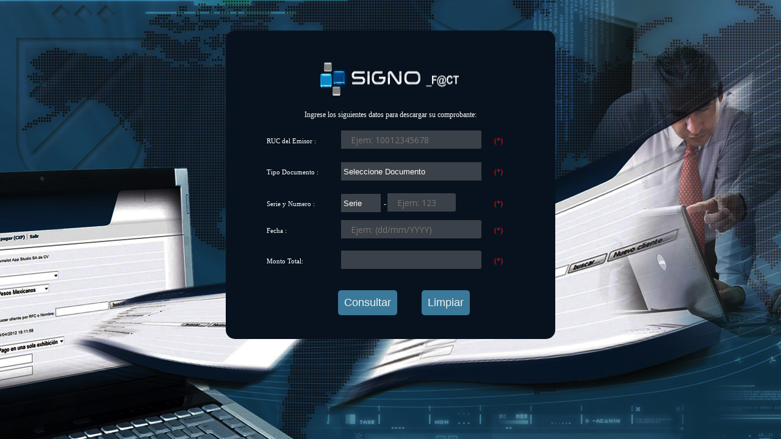

--- FILE ---
content_type: text/html; charset=UTF-8
request_url: http://signofact.net.pe/consulta/consulta_externa.php
body_size: 8062
content:
<!doctype html>
<html lang="en-US">
<head>

	<meta charset="utf-8">

	<title>Signo _F@ct - Descarga tu comprobante</title>
     <script language="JavaScript" type="text/javascript" src="ajax.js"></script>
    <link rel="stylesheet" href="http://fonts.googleapis.com/css?family=Open+Sans:400,700">
    <style>
    @charset "utf-8";
	@import url(http://weloveiconfonts.com/api/?family=fontawesome);
	@import url(http://meyerweb.com/eric/tools/css/reset/reset.css);
	[class*="fontawesome-"]:before {
	  font-family: 'FontAwesome', sans-serif;
	}

	body {
	color: #FFFFFF;
	font-family: 'Open Sans', Arial, sans-serif;
	font-size: 14px;
	line-height: 1.5em;
	background-image: url(img/fondo.jpg);
	}
	
	a {
		color: #eee;
		text-decoration: none;
	}
	
	a:hover {
		text-decoration: underline;
	}
	
	input {
		border: none;
		font-family: 'Open Sans', Arial, sans-serif;
		font-size: 14px;
		line-height: 1.5em;
		padding: 0;
		-webkit-appearance: none;
	}
	
	p {
		line-height: 1.5em;
	}
	
	.clearfix { *zoom: 1; } /* For IE 6/7 */
	.clearfix:before, .clearfix:after {
		display: table;
		content: "";
	}
	.clearfix:after { clear: both; }
	
	#login {
		margin: 50px auto;
		width: 500px;
		background:#08121E;
		padding: 20px;
/*para Firefox*/
-moz-border-radius: 15px 15px 15px 15px;
/*para Safari y Chrome*/
-webkit-border-radius: 15px 15px 15px 15px;
/* para Opera */
border-radius: 15px 15px 15px 15px;
	}
	
	#login form span {
		background-color: #363b41;
		border-radius: 3px 0px 0px 3px;
		-moz-border-radius: 3px 0px 0px 3px;
		-webkit-border-radius: 3px 0px 0px 3px;
		color: #ffffff;
		display: block;
		float: left;
		height: 50px;
		line-height: 50px;
		text-align: center;
		width: 50px;
	}
	
	#login form input {
		height: 30px;
	}
	
	#login form input[type="text"], input[type="password"] {
		background-color: #3b4148;
		border-radius: 0px 3px 3px 0px;
		-moz-border-radius: 0px 3px 3px 0px;
		-webkit-border-radius: 0px 3px 3px 0px;
		color: #ffffff;
		margin-bottom: 1em;
		padding: 0 16px;
		width: 198px;
	}
	
	#login form input[type="submit"] {
		border-radius: 3px;
		-moz-border-radius: 3px;
		-webkit-border-radius: 3px;
		background-color: #1E399E;
		color: #eee;
		font-weight: bold;
		margin-bottom: 2em;
		text-transform: uppercase;
		width: 130px;
		height:50px;
	}
	
	#login form input[type="submit"]:hover {
		background-color: #3B53AC;
	}
	
	#login > p {
		text-align: center;
	}
	
	#log
	div.resultado{
	position: absolute;
	width: 100%;
	height:100%;
	background: url(new_images/fndlogin2.png);
	left: 0px;
	top: 113px;
	padding-top: 20px;
	padding-right: 20%;
	padding-bottom: 10px;
	padding-left: 20%;
	}
    div.ver_orden {
	position: absolute;
	width: 507px;
	height: 393px;
	background: #23597D;
	left: 31%;
	top: 101px;
	padding-top: 20px;
	padding-right: 2opx;
	padding-bottom: 10px;
	padding-left: 20px;
	/*para Firefox*/
	-moz-border-radius: 15px 15px 15px 15px;
	/*para Safari y Chrome*/
	-webkit-border-radius: 15px 15px 15px 15px;
	/* para Opera */
	border-radius: 15px 15px 15px 15px;
}
    </style>
<style>
	
	button {
		border: none;
		background: #3a7999;
		color: #f2f2f2;
		padding: 10px;
		font-size: 18px;
		border-radius: 5px;
		position: relative;
		box-sizing: border-box;
		transition: all 500ms ease; 
	}
	
	button:hover {
		background: rgba(0,0,0,0);
		color: #3a7999;
		box-shadow: inset 0 0 0 3px #3a7999;
	}
	</style>
</head>

<body>
<table width="100%" border="0" cellspacing="0" cellpadding="0">
  <tbody>
    <tr>
      <td>
      
       <div id="login">
        
        <form action="javascript:void(0);" method="get">
          <table style="font-family:Verdana; font-size:12px;" align="center" width="500" border="0" cellspacing="0" cellpadding="0">
            <tbody>
              <tr>
                <td align="center">&nbsp;</td>
                </tr>
              <tr>
                <td height="21" align="center"><img src="img/logo_signo.png" width="250" height="80" alt=""/></td>
                </tr>
              <tr>
                <td align="center" height="36">Ingrese los siguientes datos para descargar su comprobante:</td>
                </tr>
              <tr>
                <td align="center"><table width="406" align="center">
                  <tbody>
                    <tr>
                      <td height="46" style="font-size:11px;">RUC del Emisor :</td>
                       <td colspan="3"><input id="ruc_emi" placeholder="Ejem: 10012345678" type="text" name="ruc_emi" value="" maxlength="15"></td>
                      <td valign="middle" style="color: #F31114">(*)</td>
                    </tr>
                    <tr>
                      <td  width="116" height="46" style="font-size:11px;">Tipo Documento : </td>
                      <td colspan="3"><select id="tipo" style="width:230px; height:30px; background-color:#3B4148; color:#FFFFFF; border: none;  -webkit-appearance: none; ">
                      <option value="0">&nbsp;Seleccione Documento</option>
                      <option value="F">Factura Electronica</option>
                      <option value="B">Boleta de Venta Electronica</option>
                      <option value="N">Nota de Credito</option>
                      
              </select></td>
                      <td width="31" style="color: #F31114">(*)</td>
                    </tr>
                    <tr>
                      <td  width="116" height="15" style="font-size:11px;">Serie y Numero :</td>
                      <td width="58">
                      <select id="serie" name="serie" style="width:65px; height:30px; background-color:#3B4148; color:#FFFFFF; border: none;  -webkit-appearance: none; ">
                      <option value="00" selected>&nbsp;Serie</option>
                      <option value="E01">E01</option>
                      <option value="E02">E02</option>
                      <option value="E03">E03</option>
                      <option value="E04">E04</option>
              </select></td>
                      <td align="center" width="9">-</td>
                      <td width="168" valign="middle"><input style="width:80px;" placeholder="Ejem: 123" id="numero" type="text" name="numero" value="" maxlength="10" ></td>
                      <td width="31" valign="middle" style="color: #F31114">(*)</td>
                    </tr>
                    <tr>
                      <td height="44" style="font-size:11px;">Fecha :</td>
                      <td colspan="3"><input id="fecha" placeholder="Ejem: (dd/mm/YYYY)" type="text" name="fecha" value="" maxlength="15"></td>
                      <td style="color: #F31114">(*)</td>
                    </tr>
                    <tr>
                      <td style="font-size:11px;">Monto Total:</td>
                      <td colspan="3" valign="bottom"><input id="monto" type="text" name="monto" value="" maxlength="15"></td>
                      <td style="color: #F31114">(*)</td>
                    </tr>
                    <tr>
                      <td></td>
                      <td colspan="3">&nbsp;</td>
                      <td></td>
                    </tr>
                    <tr>
                      <td colspan="4"><table width="359">
                        <tbody>
                          <tr align="center">
                            <td width="99" height="48">&nbsp;</td>
                            <td width="119"><button onclick="consultar()">Consultar</button></td>
                            <td width="125"><button onclick="limpiar()">Limpiar</button></td>
                          </tr>
                        </tbody>
                      </table></td>
                      <td>&nbsp;</td>
                    </tr>
                  </tbody>
                </table></td>
                </tr>
            </tbody>
          </table>
        </form>
       </div> <!-- end login -->
      
      </td>
    </tr>
    <tr>
      <td><div class="ver_orden" id="ver_orden" style="display:none"></div></td>
    </tr>
  </tbody>
</table>

 

</body>
</html>

--- FILE ---
content_type: text/javascript
request_url: http://signofact.net.pe/consulta/ajax.js
body_size: 2456
content:
function objetoAjax(){
	var xmlhttp=false;
	try {
		xmlhttp = new ActiveXObject("Msxml2.XMLHTTP");
	} catch (e) {
		try {
		   xmlhttp = new ActiveXObject("Microsoft.XMLHTTP");
		} catch (E) {
			xmlhttp = false;
  		}
	}

	if (!xmlhttp && typeof XMLHttpRequest!='undefined') {
		xmlhttp = new XMLHttpRequest();
	}
	return xmlhttp;
}

function limpiar(){
	document.getElementById('tipo').value="";
	document.getElementById('serie').value="";
	document.getElementById('numero').value="";
	document.getElementById('fecha').value="";
	document.getElementById('monto').value="";
	document.getElementById('ruc_emi').value="";
	document.getElementById('tipo').selectedIndex=0;
	}

function consultar(){
	
	var tipo    = document.getElementById('tipo').value;
	var serie    = document.getElementById('serie').value;
	var numero    = document.getElementById('numero').value;
	var fecha    = document.getElementById('fecha').value;
	var monto    = document.getElementById('monto').value;
	var ruc_emi  = document.getElementById('ruc_emi').value;
	
	if(tipo=="" || serie=="" || numero=="" || fecha=="" || monto=="" || ruc_emi=="" ){
		alert("Ingrese Todos los Datos...!!!");
		}else{ 
	
	mostrar_desc('ver_orden');
	var divResultado = document.getElementById('ver_orden');
	divResultado.innerHTML= '<img src="loading.gif">';
	ajax=objetoAjax();
	ajax.open("POST","consulta_doc.php",true);
	ajax.onreadystatechange=function() {
		if (ajax.readyState==4 && ajax.status==200) {
			divResultado.innerHTML = ajax.responseText;
		}
	}
	ajax.setRequestHeader("Content-Type","application/x-www-form-urlencoded");
	ajax.send("tipo="+tipo+"&serie="+serie+"&numero="+numero+"&fecha="+fecha+"&monto="+monto+"&ruc_emi="+ruc_emi)
		}
	}

function mostrar_desc(objac)
		{
		
		if(document.getElementById(objac).style.display=="none")
		document.getElementById(objac).style.display=""
		else
		document.getElementById(objac).style.display="";
		}
		

function ocultar_desc(objac2)
		{
		
		if(document.getElementById(objac2).style.display=="")
		document.getElementById(objac2).style.display="none";
		else
		document.getElementById(objac2).style.display="none";
		}	

function pdf(objeto,objeto2){
	window.open("http://www.signonotarial.com/facturacion/"+objeto2+"/"+objeto+".pdf","_blank");
	
	}
	
function cerrar(){
	ocultar_desc('ver_orden');
	
	}


function xml(objeto,objeto2){
	window.open("http://www.signonotarial.com/facturacion/"+objeto+"/"+objeto2+".xml","_blank");
	
	}